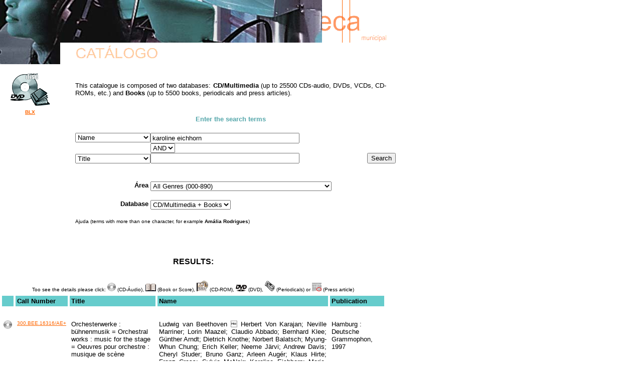

--- FILE ---
content_type: text/html; charset=UTF-8
request_url: https://fonoteca.cm-lisboa.pt/cgi-bin/pesquisa.pl?cp1=AUT&trm1=Karoline+Eichhorn&tipo=*&cp2=TIT&trm2=&bd=CDBIB&area=all&lg=1
body_size: 13231
content:
<!DOCTYPE HTML PUBLIC "-//W3C//DTD HTML 4.0 Transitional//EN">
<html><head><title>Fonoteca Municipal - Catalogue</title>
<meta http-equiv="Content-Type" content="text/html; charset=iso-8859-1">
<meta content="MSHTML 6.00.2800.1141" name="GENERATOR"></head>
<body vLink="#C37014" link="#FF6600" alink="#D67214" bgColor="#ffffff" leftMargin="0" topMargin="0" marginheight="0" marginwidth="0">
<table cellSpacing="0" cellPadding="0" width="770" border="0">
  <tbody>
    <tr>
      <td vAlign="bottom" colSpan="3">
<img alt="" height="85" src="../imagem/pesquis1.jpg" width="642" align="bottom"></td>
      <td><img alt="" src="../fml2.gif" width="128" height="85"></td>
    </tr>
    <tr>
      <td vAlign="top" width="120"><img alt="" height="43" src="../imagem/pesquis2.jpg" width="120" align="top"></td>
      <td width="30"><img alt="" height="1" src="../imagem/linhabr.gif" width="5" align="top"></td>
   <td width="492"><img alt="" src="../catalogo.gif" width="170" height="35"></td>
      <td>&nbsp;</td>
    </tr>
    <tr>
      <td vAlign="top"></td>
      <td vAlign="top">&nbsp;</td>
      <td vAlign="top" colSpan="2">&nbsp;</td>
    </tr>
    <tr>
      <td vAlign="top"><div align="center"><img alt="" src="../imagem/multimm.gif" width="80" height="65"> </div></td>
      <td vAlign="top">&nbsp;</td>
      <td colspan="2" vAlign="middle"><p align="justify"><font face="Arial, Helvetica, sans-serif" size="2">This catalogue is composed of two databases: <b>CD/Multimedia</b> (up to 25500 CDs-audio, DVDs, VCDs, CD-ROMs, etc.) and <b>Books</b> (up to 5500 books, periodicals and press articles).</font></p></td>
    </tr>
  <tr>
    <td vAlign="bottom"><div align="center"><font face="Arial, Helvetica, sans-serif" size="1"><a href="http://blx.cm-lisboa.pt"><strong>BLX</strong></a></font> </div></td>
    <td vAlign="top">&nbsp;</td>
    <td vAlign="center" colSpan="2">&nbsp;</td>
  </tr>
  <tr>
        <td vAlign="bottom"></td>
        <td vAlign="top">&nbsp;</td>
        <td colspan="5" vAlign="center"><div align="center"><font size="2" color="#56A7AB" face="Arial, Helvetica, sans-serif"><b>Enter the search terms</b></font></div></td>
  </tr>
     <tr>
      <td vAlign="bottom"></td>
      <td vAlign="top">&nbsp;</td>
      <td vAlign="top">&nbsp;</td>
      <td vAlign="center" colSpan="2">&nbsp;</td>
      </tr>
  </tbody>
</table>
<form METHOD="POST" ACTION="pesquisa.pl?lg=1">
  <input type="hidden" name="lg" value="1">
  <table width="770" border="0" cellPadding="0" cellSpacing="0">
  <tbody>
    <tr> 
      <td width="120" vAlign="top" nowrap><img alt="" src="../imagem/linhabr.gif" width="120" height="1"></td>
      <td width="30" vAlign="top" nowrap><img alt="" src="../imagem/linhabr.gif" width="30" height="1"></td>
      <td vAlign="top"> <div align="left"> 
	<select size="1" name="cp1">
    <option selected value="AUT">Name</option>
    <option value="TIT">Title</option>
    <option value="FAI">Track / Contents Note</option>
    <option value="PUB">Publication</option>
    <option value="COL">Series</option>
    <option value="ISBN">ISRC / ISBN</option>
    <option value="ALL">All fields</option>
      </select>
    </div></td>
      <td vAlign="top"><input maxlength="50" size="35" name="trm1" value="karoline eichhorn"></td>
      <td width="128" vAlign="top"><img alt="" src="../imagem/linhabr.gif" width="128" height="1"></td></tr>
    <tr> 
      	<td width="120" vAlign="top"><div align="right"><font face="Arial" size="2"> </font> </div></td>
      	<td width="30" vAlign="top">&nbsp;</td>
        <td width="177" vAlign="top">&nbsp;</td>
		<td vAlign="middle">
<select name="tipo" size="1">
<option selected value="*">AND</option>
<option value="v">OR</option>
</select></td>
      <td width="128" vAlign="top">&nbsp;</td></tr>
    <tr>
      <td width="120" vAlign="bottom"></td>
      <td width="30" vAlign="top"></td>
      <td width="177" vAlign="bottom"> <div align="left">
	<select name="cp2" size="1">
    <option selected value="TIT">Title</option>
    <option value="AUT">Name</option>
    <option value="FAI">Track / Contents Note</option>
    <option value="PUB">Publication</option>
    <option value="COL">Series</option>
    <option value="ISBN">ISRC / ISBN</option>
    <option value="ALL">All fields</option>
      </select>
        </div></td>
      <td vAlign="bottom"><input maxlength="50" size="35" name="trm2" value=""></td>
      <td width="128" vAlign="bottom"><div align="right"><font face="Arial" size="2">
          <input name="submit" type="submit" value="Search">
          </font></div></td></tr>
    <tr> 
      <td width="120" vAlign="top"></td>
      <td width="30" vAlign="top"></td>
      <td width="177" vAlign="top">&nbsp;</td>
      <td vAlign="top"></td>
      <td width="128" vAlign="top"></td></tr>
    <tr> 
      <td width="120" vAlign="top">&nbsp;</td>
      <td width="30" vAlign="top">&nbsp;</td>
      <td vAlign="top">&nbsp;</td>
      <td vAlign="top">&nbsp;</td>
      <td width="128" vAlign="top">&nbsp;</td></tr>
    <tr> 
      <td width="120" vAlign="top"><div align="right"><font face="Arial" size="2"> </font></div></td>
      <td width="30" vAlign="top">&nbsp;</td>
      <td width="177" vAlign="top"><div align="right"><font face="Arial, Helvetica, sans-serif" size="2"> <b>
&Aacute;rea&nbsp;</b> </font></div></td>
      <td vAlign="top" nowrap><font face="Arial" size="2"> 
<select name="area">
<option value="all">All Genres (000-890)</option>
<option value ="0">World and Traditional Music (000-090)</option>
<option value ="1">Jazz / Blues (100/190)</option>
<option value ="2">Pop / Rock (200/290)</option>
<option value ="3">Classical Music (300/390)</option>
<option value ="4">New Musical Tendencies (400/490)</option>
<option value ="5">Soundtracks, Anthems, and others (500/590)</option>
<option value ="6">Spoken Word and other Non-Musical Recordings (600/690)</option>
<option value ="7">Sound Recordings for Children (700/790)</option>
<option value ="8">DVD/CD-ROM/Enhanced CD/(S)VCD (800/890)</option>
</select></font></td>
      <td width="128" vAlign="top">&nbsp;</td></tr>
    <tr> 
      <td width="120" vAlign="top"></td>
      <td width="30" vAlign="top"></td>
      <td width="177" vAlign="top">&nbsp;</td>
      <td vAlign="top"><font face="Arial" size="2">&nbsp;</font></td>
      <td width="128" vAlign="top">&nbsp;</td></tr>
    <tr> 
      <td width="120" vAlign="top"><font face="Arial" size="2">&nbsp; </font></td>
      <td width="30" vAlign="top"></td>
      <td width="177" vAlign="top"><div align="right"><font face="Arial" size="2"><b> <font face="Arial, Helvetica, sans-serif">Database&nbsp;</font></b></font> 
        </div></td>
      <td vAlign="top"><font face="Arial" size="2"><b> 
<select name="bd" size="1">
    <option selected  value="CDBIB">CD/Multimedia + Books</option>
    <option  value="CD">CD/Multimedia</option>
    <option  value="BIB">Books</option>
</select></b></font></td>
      <td width="128" vAlign="top">&nbsp;</td></tr>
    <tr> 
      <td width="120" vAlign="top"></td>
      <td width="30" vAlign="top"></td>
      <td width="177" vAlign="top">&nbsp;</td>
      <td vAlign="top"></td>
      <td width="128" vAlign="top"></td></tr>
    <tr> 
      <td width="120" vAlign="top"></td>
      <td width="30" vAlign="top"></td>
      <td colspan="2" vAlign="top"><font size="1" face="Arial, Helvetica, sans-serif">Ajuda
        (terms with more than one character, for example <b>Am&aacute;lia Rodrigues</b>)</font></td>
      <td vAlign="top">&nbsp;</td>
      <td width="128" vAlign="top">&nbsp;</td></tr>
    <tr> 
      <td width="120" vAlign="top"></td>
      <td width="30" vAlign="top"></td>
      <td vAlign="top">&nbsp;</td>
      <td vAlign="top">&nbsp;</td>
      <td width="128" vAlign="top">&nbsp;</td></tr>
    <tr> 
      <td colspan="5" vAlign="top">
      <br>
			<div align="center"></div></td></tr>
</tbody>
</table>
</form>
<table width="770" border="1" cellpadding="3" cellspacing="2" bordercolor="#FFFFFF" valign="top">
  <tr> 
    <td colspan="5"><div align="center"><b><font size="3" face="Arial, Helvetica, sans-serif">RESULTS:</font></b></div></td>
  </tr>
  <tr valign="bottom"> 
    <td height="50" colspan="5"><div align="center"><font size="1" face="Arial, Helvetica, sans-serif">Too see the details please click: <img src="../Site.bak/tops/cda.gif" alt="CD-Audio" width="17" height="17"> (CD-&Aacute;udio), <img src="../Site.bak/tops/livro.gif" alt="Book or Score" width=21 height=15> (Book or Score), <img src="../Site.bak/tops/cdrom.gif" alt="CD-ROM" width="23" height="21"> (CD-ROM), <img src="../Site.bak/tops/dvd.gif" alt="DVD" width="22" height="15"> (DVD), <img src="../Site.bak/tops/jornal.gif" alt="Periodicals" width="20" height="21"> (Periodicals) or <img src="../Site.bak/tops/artigo.gif" alt="Press article" width="19" height="17"> (Press article)</font></div></td>
  </tr>
  <tr> 
    <td bgcolor="#66CCCC"><font size="2" face="Arial, Helvetica, sans-serif">&nbsp;</font></td>
    <td width="4%" bgcolor="#66CCCC"><strong><font size="2" face="Arial, Helvetica, sans-serif">Call Number</font></strong></td>
    <td width="25%" bgcolor="#66CCCC"><strong><font size="2" face="Arial, Helvetica, sans-serif">Title</font></strong></td>
    <td width="52%" bgcolor="#66CCCC"><strong><font size="2" face="Arial, Helvetica, sans-serif">Name</font></strong></td>
    <td width="15%" bgcolor="#66CCCC"><strong><font size="2" face="Arial, Helvetica, sans-serif">Publication</font></strong></td>
  </tr>
 <tr> 
 <td height="5" colspan="5" valign="top" bgcolor="#FFFFFF"><font size="1" face="Arial, Helvetica, sans-serif">&nbsp;</font></td>
 </tr>
<tr> 
<td valign="top" bgcolor="#FFFFFF"><div align="center"><font face="Arial, Helvetica, sans-serif" size="2"><a href="info3.pl?16316&CD&1"><img src="../Site.bak/tops/cda.gif" alt="CD" border="0"></a></font></div></td>
<td align="left" valign="top" bgcolor="#FFFFFF"><font face="Arial, Helvetica, sans-serif" size="1"><a href="info3.pl?16316&CD&1">300.BEE.16316/AE+</a></font></td>
<td valign="top" bgcolor="#FFFFFF"><font face="Arial, Helvetica, sans-serif" size="2">Orchesterwerke : bühnenmusik = Orchestral works : music for the stage = Oeuvres pour orchestre : musique de scène</font></td>
<td valign="top" bgcolor="#FFFFFF"><div align="justify"><font face="Arial, Helvetica, sans-serif" size="2">Ludwig van Beethoven  Herbert Von Karajan; Neville Marriner; Lorin Maazel; Claudio Abbado; Bernhard Klee; Günther Arndt; Dietrich Knothe; Norbert Balatsch; Myung-Whun Chung; Erich Keller; Neeme Järvi; Andrew Davis; Cheryl Studer; Bruno Ganz; Arleen Augér; Klaus Hirte; Franz Crass; Sylvia McNair; Karoline Eichhorn; Marie-Pierre Langlamet; Sascha Reckert; Dietrich Fischer-Dieskau; Ulrike Jackwerth; Helmut Rühl; Frank-Thomas Mende; Boris Aljinovicz; Nicolai Gedda; Anneliese Rothenberger; Erich Keller; Susan Gritton; David Kuebler; Robin Leggate; Gerald Finley; Orpheus Chamber Orchestra; Berliner Philharmoniker; Wiener Philharmoniker; Rias-Kammerchor; Rundfunkchor Berlin; Gothenburg Symphony Orchestra; BBC Singers; BBC Symphony Orchestra; Academy of St. Martin in the Fields; Convivium Musicum München</font></div></td>
<td valign="top" bgcolor="#FFFFFF"><font face="Arial, Helvetica, sans-serif" size="2">Hamburg : Deutsche Grammophon, 1997</font></td>
</tr>
	<tr> 
    <td height="5" colspan="5" valign="top" bgcolor="#FFFFFF"><font size="1" face="Arial, Helvetica, sans-serif">&nbsp;</font></td>
  </tr>
</table>
<table width="770" border="0" align="left" valign="middle">
<tbody>
<tr>
<td bgcolor="#66CCCC" align="center"><font face="Arial" size="2">Results <b>1</b> of about <b>1</b> (total de <b>1</b>)<font size="1"> - CD/Multimedia (<b>1</b>) and Books (<b>0</b>)</font></font></td></tr>
<tr>
<td>
<br><p align="center"><font face="Arial, Helvetica, sans-serif" size="1">I wish to receive this search in a normalised format:<br>
<a href="mailto:%20fonoteca@cm-lisboa.pt?subject=Desejo%20receber%20esta%20pesquisa%20em%20formato%20ISBD.&body=%20A%20Pesquisa%20Booleana%20%E9:%20cp1=AUT,trm1=Karoline+Eichhorn,tipo=*,cp2=TIT,trm2=,bd=CDBIB,area=all,lg=1">ISBD</a>,  
<a href="mailto:%20fonoteca@cm-lisboa.pt?subject=Desejo%20receber%20esta%20pesquisa%20em%20formato%20COMP.&body=%20A%20Pesquisa%20Booleana%20%E9:%20cp1=AUT,trm1=Karoline+Eichhorn,tipo=*,cp2=TIT,trm2=,bd=CDBIB,area=all,lg=1">COMP</a> or 
<a href="mailto:%20fonoteca@cm-lisboa.pt?subject=Desejo%20receber%20esta%20pesquisa%20em%20formato%20NP405.&body=%20A%20Pesquisa%20Booleana%20%E9:%20cp1=AUT,trm1=Karoline+Eichhorn,tipo=*,cp2=TIT,trm2=,bd=CDBIB,area=all,lg=1">NP405</a>.
<br>Limit: 20 records</font><br>&nbsp;</p></td>
</tr>
</tbody>
</table>
  <br>&nbsp;<br>&nbsp;<br>&nbsp;<br>&nbsp;<br>&nbsp;<br>&nbsp;<br>&nbsp;<br>&nbsp;<br>&nbsp;
  <br>&nbsp;
  <table width="770" border="0" align="left">
   <tbody>
    <tr>
        <td vAlign="top"><br><font face="Arial" size="2"><div align="center">
 			<h6><a href="https://www.lisboa.pt/politica-de-privacidade">Pol&iacute;tica de Privacidade</a></h6>
 			<h6><a href="https://www.lisboa.pt/termos-e-condicoes">Termos de Utiliza&ccedil;&atilde;o</a></h6>
 			<h6><a href="../FML_CK.htm">Pol&iacute;tica de Cookies</a></h6>
 	</div></font></td>
    </tr> 
</tbody>
</table>
</body>
</html>
